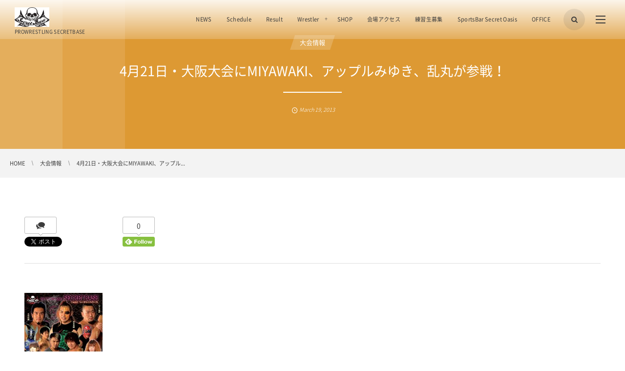

--- FILE ---
content_type: text/html; charset=UTF-8
request_url: https://pw-secretbase.tokyo/52330617-2
body_size: 12641
content:
<!DOCTYPE html>
<html lang="ja" class="no-js"><head prefix="og: http://ogp.me/ns# fb: http://ogp.me/ns/fb# article: http://ogp.me/ns/article#"><meta charset="utf-8" />
<meta name="viewport" content="width=device-width,initial-scale=1,minimum-scale=1,user-scalable=yes" /><meta name="description" content="4月21日に開催するプロレスリングSECRET BASE大阪・東成区民センター大会にMIYAWAKI、アップルみゆき、救世忍者乱丸の参戦が決定致しました！ 大会チケットは絶賛発売中です！皆様のご来場をお待ちしております！ 大会の詳細は以下の通りでございます。 『SECRET VOYAGE 2013』&#8220;プロレスリングSECRET BASE 大阪・東成区民センター大会&#8221; 日時:4月21日（日）12:30開場/13:0..." /><meta name="keywords" content="" /><meta property="og:title" content="4月21日・大阪大会にMIYAWAKI、アップルみゆき、乱丸が参戦！" /><meta property="og:type" content="article" /><meta property="og:url" content="https://pw-secretbase.tokyo/52330617-2" /><meta property="og:image" content="https://pw-secretbase.tokyo/wp-content/uploads/imgs/2/d/2d5c06d5-s.jpg" /><meta property="og:description" content="4月21日に開催するプロレスリングSECRET BASE大阪・東成区民センター大会にMIYAWAKI、アップルみゆき、救世忍者乱丸の参戦が決定致しました！ 大会チケットは絶賛発売中です！皆様のご来場をお待ちしております！ 大会の詳細は以下の通りでございます。 『SECRET VOYAGE 2013』&#8220;プロレスリングSECRET BASE 大阪・東成区民センター大会&#8221; 日時:4月21日（日）12:30開場/13:0..." /><meta property="og:site_name" content="プロレスリング・シークレットベース" /><meta property="fb:app_id" content="506627503012117" /><meta name="twitter:card" content="summary_large_image" /><meta name="twitter:site" content="@‪SecretBase2009‬" /><link rel="canonical" href="https://pw-secretbase.tokyo/52330617-2" /><link rel="amphtml" href="https://pw-secretbase.tokyo/52330617-2/amp/" /><title>4月21日・大阪大会にMIYAWAKI、アップルみゆき、乱丸が参戦！  |  プロレスリング・シークレットベース</title>
<link rel="dns-prefetch" href="//connect.facebook.net" /><link rel="dns-prefetch" href="//secure.gravatar.com" /><link rel="dns-prefetch" href="//api.pinterest.com" /><link rel="dns-prefetch" href="//jsoon.digitiminimi.com" /><link rel="dns-prefetch" href="//b.hatena.ne.jp" /><link rel="dns-prefetch" href="//platform.twitter.com" /><meta http-equiv="Last-Modified" content="Tue, 19 Mar 2013 22:06:13 +0000" /><link rel="pingback" href="https://pw-secretbase.tokyo/xmlrpc.php" /><link rel='dns-prefetch' href='//ajax.googleapis.com' />
<link rel='dns-prefetch' href='//s.w.org' />
<link rel="alternate" type="application/rss+xml" title="プロレスリング・シークレットベース &raquo; フィード" href="https://pw-secretbase.tokyo/feed" />
<link rel="alternate" type="application/rss+xml" title="プロレスリング・シークレットベース &raquo; コメントフィード" href="https://pw-secretbase.tokyo/comments/feed" />
<link rel="alternate" type="application/rss+xml" title="プロレスリング・シークレットベース &raquo; 4月21日・大阪大会にMIYAWAKI、アップルみゆき、乱丸が参戦！ のコメントのフィード" href="https://pw-secretbase.tokyo/52330617-2/feed" />
		<script type="text/javascript">
			window._wpemojiSettings = {"baseUrl":"https:\/\/s.w.org\/images\/core\/emoji\/11\/72x72\/","ext":".png","svgUrl":"https:\/\/s.w.org\/images\/core\/emoji\/11\/svg\/","svgExt":".svg","source":{"concatemoji":"https:\/\/pw-secretbase.tokyo\/wp-includes\/js\/wp-emoji-release.min.js?ver=5.0.22"}};
			!function(e,a,t){var n,r,o,i=a.createElement("canvas"),p=i.getContext&&i.getContext("2d");function s(e,t){var a=String.fromCharCode;p.clearRect(0,0,i.width,i.height),p.fillText(a.apply(this,e),0,0);e=i.toDataURL();return p.clearRect(0,0,i.width,i.height),p.fillText(a.apply(this,t),0,0),e===i.toDataURL()}function c(e){var t=a.createElement("script");t.src=e,t.defer=t.type="text/javascript",a.getElementsByTagName("head")[0].appendChild(t)}for(o=Array("flag","emoji"),t.supports={everything:!0,everythingExceptFlag:!0},r=0;r<o.length;r++)t.supports[o[r]]=function(e){if(!p||!p.fillText)return!1;switch(p.textBaseline="top",p.font="600 32px Arial",e){case"flag":return s([55356,56826,55356,56819],[55356,56826,8203,55356,56819])?!1:!s([55356,57332,56128,56423,56128,56418,56128,56421,56128,56430,56128,56423,56128,56447],[55356,57332,8203,56128,56423,8203,56128,56418,8203,56128,56421,8203,56128,56430,8203,56128,56423,8203,56128,56447]);case"emoji":return!s([55358,56760,9792,65039],[55358,56760,8203,9792,65039])}return!1}(o[r]),t.supports.everything=t.supports.everything&&t.supports[o[r]],"flag"!==o[r]&&(t.supports.everythingExceptFlag=t.supports.everythingExceptFlag&&t.supports[o[r]]);t.supports.everythingExceptFlag=t.supports.everythingExceptFlag&&!t.supports.flag,t.DOMReady=!1,t.readyCallback=function(){t.DOMReady=!0},t.supports.everything||(n=function(){t.readyCallback()},a.addEventListener?(a.addEventListener("DOMContentLoaded",n,!1),e.addEventListener("load",n,!1)):(e.attachEvent("onload",n),a.attachEvent("onreadystatechange",function(){"complete"===a.readyState&&t.readyCallback()})),(n=t.source||{}).concatemoji?c(n.concatemoji):n.wpemoji&&n.twemoji&&(c(n.twemoji),c(n.wpemoji)))}(window,document,window._wpemojiSettings);
		</script>
		<style type="text/css">
img.wp-smiley,
img.emoji {
	display: inline !important;
	border: none !important;
	box-shadow: none !important;
	height: 1em !important;
	width: 1em !important;
	margin: 0 .07em !important;
	vertical-align: -0.1em !important;
	background: none !important;
	padding: 0 !important;
}
</style>
<link rel='stylesheet' id='wp-block-library-css'  href='https://pw-secretbase.tokyo/wp-includes/css/dist/block-library/style.min.css?ver=5.0.22' type='text/css' media='all' />
<link rel='stylesheet' id='digipress-css'  href='https://pw-secretbase.tokyo/wp-content/themes/dp-clarity-business/css/style.css?ver=20190209233301' type='text/css' media='all' />
<link rel='stylesheet' id='dp-shortcodes-css'  href='https://pw-secretbase.tokyo/wp-content/plugins/shortcodes-for-digipress/css/style.css?ver=20190209233146' type='text/css' media='all' />
<link rel='stylesheet' id='wow-css'  href='https://pw-secretbase.tokyo/wp-content/themes/dp-clarity-business/css/animate.css?ver=1.2.5.2' type='text/css' media='all' />
<link rel='stylesheet' id='dp-visual-css'  href='https://pw-secretbase.tokyo/wp-content/uploads/digipress/clarity-business/css/visual-custom.css?ver=20190209235101' type='text/css' media='all' />
<script type='text/javascript' src='https://ajax.googleapis.com/ajax/libs/jquery/2.2.4/jquery.min.js?ver=1.2.5.2'></script>
<link rel='https://api.w.org/' href='https://pw-secretbase.tokyo/wp-json/' />
<link rel="EditURI" type="application/rsd+xml" title="RSD" href="https://pw-secretbase.tokyo/xmlrpc.php?rsd" />
<link rel="wlwmanifest" type="application/wlwmanifest+xml" href="https://pw-secretbase.tokyo/wp-includes/wlwmanifest.xml" /> 
<link rel='shortlink' href='https://pw-secretbase.tokyo/?p=589' />
<link rel="alternate" type="application/json+oembed" href="https://pw-secretbase.tokyo/wp-json/oembed/1.0/embed?url=https%3A%2F%2Fpw-secretbase.tokyo%2F52330617-2" />
<link rel="alternate" type="text/xml+oembed" href="https://pw-secretbase.tokyo/wp-json/oembed/1.0/embed?url=https%3A%2F%2Fpw-secretbase.tokyo%2F52330617-2&#038;format=xml" />
<link rel="icon" href="https://pw-secretbase.tokyo/wp-content/uploads/2017/06/cropped-sec512logo-32x32.jpg" sizes="32x32" />
<link rel="icon" href="https://pw-secretbase.tokyo/wp-content/uploads/2017/06/cropped-sec512logo-192x192.jpg" sizes="192x192" />
<link rel="apple-touch-icon-precomposed" href="https://pw-secretbase.tokyo/wp-content/uploads/2017/06/cropped-sec512logo-180x180.jpg" />
<meta name="msapplication-TileImage" content="https://pw-secretbase.tokyo/wp-content/uploads/2017/06/cropped-sec512logo-270x270.jpg" />
<script>j$=jQuery;</script></head><body class="post-template-default single single-post postid-589 single-format-standard main-body pc"><header id="header_container" class="header_container pc not-home singular no-header float">
<div class="header_content pc clearfix not-home singular no-header float">
<div class="h_group"><h1 class="hd_title img wow fadeInDown" data-wow-delay="0.3s"><a href="https://pw-secretbase.tokyo/" title="プロレスリング・シークレットベース"><img src="//pw-secretbase.tokyo/wp-content/uploads/digipress/clarity-business/title/sec-rogo.jpg" alt="プロレスリング・シークレットベース" /></a></h1><h2 class="caption wow fadeInUp" data-wow-delay="0.3s">PROWRESTLING SECRETBASE</h2></div><div class="r_block wow fadeInDown" data-wow-delay="0.5s"><nav id="global_menu_nav" class="global_menu_nav"><ul id="global_menu_ul" class=" no-header"><li id="menu-item-10" class="menu-item menu-item-type-taxonomy menu-item-object-category"><a href="https://pw-secretbase.tokyo/category/news" class="menu-link">NEWS</a></li>
<li id="menu-item-1119" class="menu-item menu-item-type-taxonomy menu-item-object-category current-post-ancestor current-menu-parent current-post-parent"><a href="https://pw-secretbase.tokyo/category/%e5%a4%a7%e4%bc%9a%e6%83%85%e5%a0%b1" class="menu-link">Schedule</a></li>
<li id="menu-item-1117" class="menu-item menu-item-type-taxonomy menu-item-object-category"><a href="https://pw-secretbase.tokyo/category/%e8%a9%a6%e5%90%88%e7%b5%90%e6%9e%9c" class="menu-link">Result</a></li>
<li id="menu-item-14" class="menu-item menu-item-type-taxonomy menu-item-object-category menu-item-has-children"><a href="https://pw-secretbase.tokyo/category/pro-wrestler" class="menu-link">Wrestler</a>
<ul class="sub-menu">
	<li id="menu-item-16" class="menu-item menu-item-type-taxonomy menu-item-object-category"><a href="https://pw-secretbase.tokyo/category/pro-wrestler/sec" class="menu-link">所属選手</a></li>
	<li id="menu-item-15" class="menu-item menu-item-type-taxonomy menu-item-object-category"><a href="https://pw-secretbase.tokyo/category/pro-wrestler/participating" class="menu-link">参戦選手</a></li>
</ul>
</li>
<li id="menu-item-75" class="menu-item menu-item-type-custom menu-item-object-custom"><a href="https://pwsb2009.theshop.jp/" class="menu-link">SHOP</a></li>
<li id="menu-item-1118" class="menu-item menu-item-type-taxonomy menu-item-object-category"><a href="https://pw-secretbase.tokyo/category/%e4%bc%9a%e5%a0%b4%e3%82%a2%e3%82%af%e3%82%bb%e3%82%b9" class="menu-link">会場アクセス</a></li>
<li id="menu-item-102" class="menu-item menu-item-type-post_type menu-item-object-post"><a href="https://pw-secretbase.tokyo/trainee" class="menu-link">練習生募集</a></li>
<li id="menu-item-2534" class="menu-item menu-item-type-post_type menu-item-object-post"><a href="https://pw-secretbase.tokyo/sportsbar-secretoasis" class="menu-link">SportsBar Secret Oasis</a></li>
<li id="menu-item-103" class="menu-item menu-item-type-post_type menu-item-object-post"><a href="https://pw-secretbase.tokyo/office" class="menu-link">OFFICE</a></li>
</ul><span class="gnav_sline"></span></nav><div class="r_items"><div id="hd_searchform"><span class="fx_wrapper"><i id="hd_search_btn" class="icon-search"></i></span></div><div id="expand_float_menu"><i><span>•</span></i></div><div id="hd_hidden_menu_btn"><span></span></div></div></div></div></header><div id="container" class="dp-container clearfix not-home singular no-header float"><section id="ct-hd" class="ct-hd cat-color19 no_bgimg singular"><div class="hd-cat wow fadeInDown" data-wow-delay="1.1s"><div class="meta meta-cat"><a href="https://pw-secretbase.tokyo/category/%e5%a4%a7%e4%bc%9a%e6%83%85%e5%a0%b1" rel="tag" class=" cat-color19">大会情報</a></div></div><h1 class="hd-title single-title wow fadeInDown" data-wow-delay="0.6s"><span>4月21日・大阪大会にMIYAWAKI、アップルみゆき、乱丸が参戦！</span></h1><div class="meta-info wow fadeInUp" data-wow-delay="1.4s"><div class="meta meta-date"><time datetime="2013-03-19T22:06:13+00:00" class="published icon-clock" itemprop="datePublished"><span class="date_month_en_full">March</span> <span class="date_day">19</span>, <span class="date_year">2013</span></time></div></div></section><nav id="dp_breadcrumb_nav" class="dp_breadcrumb_nav"><ul><li itemscope itemtype="http://data-vocabulary.org/Breadcrumb"><a href="https://pw-secretbase.tokyo/" itemprop="url" class="nav_home"><span itemprop="title">HOME</span></a></li><li itemscope itemtype="http://data-vocabulary.org/Breadcrumb"><a href="https://pw-secretbase.tokyo/category/%e5%a4%a7%e4%bc%9a%e6%83%85%e5%a0%b1" itemprop="url"><span itemprop="title">大会情報</span></a></li><li itemscope itemtype="http://data-vocabulary.org/Breadcrumb"><a href="https://pw-secretbase.tokyo/52330617-2" itemprop="url"><span itemprop="title">4月21日・大阪大会にMIYAWAKI、アップル...</span></a></li></ul></nav><div class="content-wrap incontainer clearfix not-home singular">
<div id="content" class="content one-col"><article id="post-589" class="single-article post-589 post type-post status-publish format-standard category-19"><header class="sb- one-col"><div class="single_post_meta"><div class="post_meta_sns_btn top"><ul class="sns_btn_div sns_btn_box"><li class="sns_btn_twitter"><div class="arrow_box_feedly"><span class="icon-comments"></span></div><a href="https://twitter.com/share" class="twitter-share-button" data-lang="ja" data-url="https://pw-secretbase.tokyo/52330617-2" data-count="vertical">Tweet</a></li><li class="sns_btn_facebook"><div class="fb-like" data-href="https://pw-secretbase.tokyo/52330617-2" data-action="like" data-layout="box_count" data-show-faces="false" data-share="false"></div></li><li class="sns_btn_hatena"><a href="http://b.hatena.ne.jp/entry/https://pw-secretbase.tokyo/52330617-2" class="hatena-bookmark-button" data-hatena-bookmark-title="4%E6%9C%8821%E6%97%A5%E3%83%BB%E5%A4%A7%E9%98%AA%E5%A4%A7%E4%BC%9A%E3%81%ABMIYAWAKI%E3%80%81%E3%82%A2%E3%83%83%E3%83%97%E3%83%AB%E3%81%BF%E3%82%86%E3%81%8D%E3%80%81%E4%B9%B1%E4%B8%B8%E3%81%8C%E5%8F%82%E6%88%A6%EF%BC%81" data-hatena-bookmark-layout="vertical-balloon" title="このエントリーをはてなブックマークに追加"><img src="//b.hatena.ne.jp/images/entry-button/button-only.gif" alt="このエントリーをはてなブックマークに追加" width="20" height="20" style="border: none;" /></a></li><li class="sns_btn_pinterest"><a data-pin-do="buttonPin" data-pin-count="above" data-pin-lang="en" data-pin-save="true" href="https://jp.pinterest.com/pin/create/button/?url=https://pw-secretbase.tokyo/52330617-2&description=4%E6%9C%8821%E6%97%A5%E3%81%AB%E9%96%8B%E5%82%AC%E3%81%99%E3%82%8B%E3%83%97%E3%83%AD%E3%83%AC%E3%82%B9%E3%83%AA%E3%83%B3%E3%82%B0SECRET+BASE%E5%A4%A7%E9%98%AA%E3%83%BB%E6%9D%B1%E6%88%90%E5%8C%BA%E6%B0%91%E3%82%BB%E3%83%B3%E3%82%BF%E3%83%BC%E5%A4%A7%E4%BC%9A%E3%81%ABMIYAWAKI%E3%80%81%E3%82%A2%E3%83%83%E3%83%97%E3%83%AB%E3%81%BF%E3%82%86%E3%81%8D%E3%80%81%E6%95%91%E4%B8%96%E5%BF%8D%E8%80%85%E4%B9%B1%E4%B8%B8%E3%81%AE%E5%8F%82%E6%88%A6%E3%81%8C%E6%B1%BA%E5%AE%9A%E8%87%B4%E3%81%97%E3%81%BE%E3%81%97%E3%81%9F%EF%BC%81+%E5%A4%A7%E4%BC%9A%E3%83%81%E3%82%B1%E3%83%83%E3%83%88%E3%81%AF%E7%B5%B6%E8%B3%9B%E7%99%BA%E5%A3%B2%E4%B8%AD%E3%81%A7%E3%81%99%EF%BC%81%E7%9A%86%E6%A7%98%E3%81%AE%E3%81%94%E6%9D%A5%E5%A0%B4%E3%82%92%E3%81%8A%E5%BE%85%E3%81%A1%E3%81%97%E3%81%A6%E3%81%8A%E3%82%8A%E3%81%BE%E3%81%99%EF%BC%81+%E5%A4%A7%E4%BC%9A%E3%81%AE%E8%A9%B3%E7%B4%B0%E3%81%AF%E4%BB%A5%E4%B8%8B%E3%81%AE%E9%80%9A%E3%82%8A%E3%81%A7%E3%81%94%E3%81%96%E3%81%84%E3%81%BE%E3%81%99%E3%80%82+%E3%80%8ESECRET+VOYAGE+2013%E3%80%8F%26%238220%3B%E3%83%97%E3%83%AD%E3%83%AC%E3%82%B9%E3%83%AA%E3%83%B3%E3%82%B0SECRET+BASE+%E5%A4%A7%E9%98%AA%E3%83%BB%E6%9D%B1%E6%88%90%E5%8C%BA%E6%B0%91%E3%82%BB%E3%83%B3%E3%82%BF%E3%83%BC%E5%A4%A7%E4%BC%9A%26%238221%3B+%E6%97%A5%E6%99%82%3A4%E6%9C%8821%E6%97%A5%EF%BC%88%E6%97%A5%EF%BC%8912%3A30%E9%96%8B%E5%A0%B4%2F13%3A0..."></a></li><li class="sns_btn_pocket"><a data-pocket-label="pocket" data-pocket-count="vertical" class="pocket-btn" data-lang="en"></a></li><li class="sns_btn_feedly"><a href="https://feedly.com/i/subscription/feed/https%3A%2F%2Fpw-secretbase.tokyo%2Ffeed" class="feedly_button" target="_blank" title="Subscribe on feedly"><div class="arrow_box_feedly"><span class="feedly_count">0</span></div><img src="//s3.feedly.com/img/follows/feedly-follow-rectangle-flat-small_2x.png" alt="follow us in feedly" width="66" height="20"></a></li><li class="sns_btn_line"><a href="line://msg/text/4月21日・大阪大会にMIYAWAKI、アップルみゆき、乱丸が参戦！%0D%0Ahttps%3A%2F%2Fpw-secretbase.tokyo%2F52330617-2" target="_blank" class="mq-show600"><img src="https://pw-secretbase.tokyo/wp-content/themes/dp-clarity-business/img/social/linebutton_36x60.png" width="36" height="60" alt="LINEで送る" /></a></li></ul></div></div></header><div class="entry entry-content"><p><a title=2013osakanew href="https://pw-secretbase.tokyo/wp-content/uploads/imgs/2/d/2d5c06d5.jpg" target=_blank><img class=pict border=0 hspace=5 alt=2013osakanew src="https://pw-secretbase.tokyo/wp-content/uploads/imgs/2/d/2d5c06d5-s.jpg" width=160 height=237></a></p>
<p>4月21日に開催するプロレスリングSECRET BASE大阪・東成区民センター大会にMIYAWAKI、アップルみゆき、救世忍者乱丸の参戦が決定致しました！</p>
<p>大会チケットは絶賛発売中です！<br />皆様のご来場をお待ちしております！</p>
<p>大会の詳細は以下の通りでございます。</p>
<p>『SECRET VOYAGE 2013』<br />&#8220;プロレスリングSECRET BASE 大阪・東成区民センター大会&#8221;</p>
<p>日時:4月21日（日）<br /><a href="http://www.youtube.com/watch?v=pA9XDrXdWqk#"><span style="color: #0066cc">12:30</span></a>開場/13:00開始</p>
<p>会場:大阪・東成区民センター（今里）</p>
<p>〈参戦予定選手〉<br />ベアー福田、清水基嗣、小川内潤、アミーゴ鈴木、フェリスト、豪、スカイデジュニア、<wbr>&shy;三尾祥久、美花、<br />神威、米山香織、柴田正人、宇宙銀河戦士アンドロス、14K、ドラゴンユウキ、<br />マグニチュード岸和田、MIYAWAKI、アップルみゆき、救世忍者乱丸、藤澤忠伸、カブキキッド、田中祐樹、ダイナ御堂、伊禮タケシ、 <br />内田祥一、YO-HEY、他</p>
<p>〈大会チケット〉<br />最前列&#8230;￥5000<br />リングサイド&#8230;￥4000<br />自由席&#8230;￥3000<br />※当日￥500UP<br />RS通し券&#8230;￥8000<br />（同日開催のフリーダムズとの通し券）<br />※当日￥1000UP</p>
<p>〈プレイガイド〉<br />プロレスリングSECRET BASE事務局&#8230;050-3696-8548<br />チケットぴあ&#8230;0570-02-9999 （Pコード:823-131）<br />バディスラム&#8230;06-645-1378<br />モーニングプロダクション&#8230;06-6648-9513</p>
<p>〈大会チケット予約、お問い合わせ電話番号、メールアドレス〉<br />SECRET BASE事務局<br />TEL&#8230;050 3696 8548<br />MAIL&#8230;secretbase2009@livedoor.com<br />※48時間以内に返信がない場合は再度の送信をお願い致します。</p>
</div><footer class="single_post_meta bottom"><div class="post_meta_sns_btn top"><ul class="sns_btn_div sns_btn_box"><li class="sns_btn_twitter"><div class="arrow_box_feedly"><span class="icon-comments"></span></div><a href="https://twitter.com/share" class="twitter-share-button" data-lang="ja" data-url="https://pw-secretbase.tokyo/52330617-2" data-count="vertical">Tweet</a></li><li class="sns_btn_facebook"><div class="fb-like" data-href="https://pw-secretbase.tokyo/52330617-2" data-action="like" data-layout="box_count" data-show-faces="false" data-share="false"></div></li><li class="sns_btn_hatena"><a href="http://b.hatena.ne.jp/entry/https://pw-secretbase.tokyo/52330617-2" class="hatena-bookmark-button" data-hatena-bookmark-title="4%E6%9C%8821%E6%97%A5%E3%83%BB%E5%A4%A7%E9%98%AA%E5%A4%A7%E4%BC%9A%E3%81%ABMIYAWAKI%E3%80%81%E3%82%A2%E3%83%83%E3%83%97%E3%83%AB%E3%81%BF%E3%82%86%E3%81%8D%E3%80%81%E4%B9%B1%E4%B8%B8%E3%81%8C%E5%8F%82%E6%88%A6%EF%BC%81" data-hatena-bookmark-layout="vertical-balloon" title="このエントリーをはてなブックマークに追加"><img src="//b.hatena.ne.jp/images/entry-button/button-only.gif" alt="このエントリーをはてなブックマークに追加" width="20" height="20" style="border: none;" /></a></li><li class="sns_btn_pinterest"><a data-pin-do="buttonPin" data-pin-count="above" data-pin-lang="en" data-pin-save="true" href="https://jp.pinterest.com/pin/create/button/?url=https://pw-secretbase.tokyo/52330617-2&description=4%E6%9C%8821%E6%97%A5%E3%81%AB%E9%96%8B%E5%82%AC%E3%81%99%E3%82%8B%E3%83%97%E3%83%AD%E3%83%AC%E3%82%B9%E3%83%AA%E3%83%B3%E3%82%B0SECRET+BASE%E5%A4%A7%E9%98%AA%E3%83%BB%E6%9D%B1%E6%88%90%E5%8C%BA%E6%B0%91%E3%82%BB%E3%83%B3%E3%82%BF%E3%83%BC%E5%A4%A7%E4%BC%9A%E3%81%ABMIYAWAKI%E3%80%81%E3%82%A2%E3%83%83%E3%83%97%E3%83%AB%E3%81%BF%E3%82%86%E3%81%8D%E3%80%81%E6%95%91%E4%B8%96%E5%BF%8D%E8%80%85%E4%B9%B1%E4%B8%B8%E3%81%AE%E5%8F%82%E6%88%A6%E3%81%8C%E6%B1%BA%E5%AE%9A%E8%87%B4%E3%81%97%E3%81%BE%E3%81%97%E3%81%9F%EF%BC%81+%E5%A4%A7%E4%BC%9A%E3%83%81%E3%82%B1%E3%83%83%E3%83%88%E3%81%AF%E7%B5%B6%E8%B3%9B%E7%99%BA%E5%A3%B2%E4%B8%AD%E3%81%A7%E3%81%99%EF%BC%81%E7%9A%86%E6%A7%98%E3%81%AE%E3%81%94%E6%9D%A5%E5%A0%B4%E3%82%92%E3%81%8A%E5%BE%85%E3%81%A1%E3%81%97%E3%81%A6%E3%81%8A%E3%82%8A%E3%81%BE%E3%81%99%EF%BC%81+%E5%A4%A7%E4%BC%9A%E3%81%AE%E8%A9%B3%E7%B4%B0%E3%81%AF%E4%BB%A5%E4%B8%8B%E3%81%AE%E9%80%9A%E3%82%8A%E3%81%A7%E3%81%94%E3%81%96%E3%81%84%E3%81%BE%E3%81%99%E3%80%82+%E3%80%8ESECRET+VOYAGE+2013%E3%80%8F%26%238220%3B%E3%83%97%E3%83%AD%E3%83%AC%E3%82%B9%E3%83%AA%E3%83%B3%E3%82%B0SECRET+BASE+%E5%A4%A7%E9%98%AA%E3%83%BB%E6%9D%B1%E6%88%90%E5%8C%BA%E6%B0%91%E3%82%BB%E3%83%B3%E3%82%BF%E3%83%BC%E5%A4%A7%E4%BC%9A%26%238221%3B+%E6%97%A5%E6%99%82%3A4%E6%9C%8821%E6%97%A5%EF%BC%88%E6%97%A5%EF%BC%8912%3A30%E9%96%8B%E5%A0%B4%2F13%3A0..."></a></li><li class="sns_btn_pocket"><a data-pocket-label="pocket" data-pocket-count="vertical" class="pocket-btn" data-lang="en"></a></li><li class="sns_btn_feedly"><a href="https://feedly.com/i/subscription/feed/https%3A%2F%2Fpw-secretbase.tokyo%2Ffeed" class="feedly_button" target="_blank" title="Subscribe on feedly"><div class="arrow_box_feedly"><span class="feedly_count">0</span></div><img src="//s3.feedly.com/img/follows/feedly-follow-rectangle-flat-small_2x.png" alt="follow us in feedly" width="66" height="20"></a></li><li class="sns_btn_line"><a href="line://msg/text/4月21日・大阪大会にMIYAWAKI、アップルみゆき、乱丸が参戦！%0D%0Ahttps%3A%2F%2Fpw-secretbase.tokyo%2F52330617-2" target="_blank" class="mq-show600"><img src="https://pw-secretbase.tokyo/wp-content/themes/dp-clarity-business/img/social/linebutton_36x60.png" width="36" height="60" alt="LINEで送る" /></a></li></ul></div><div class="first_row"><div class="meta meta-cat"><a href="https://pw-secretbase.tokyo/category/%e5%a4%a7%e4%bc%9a%e6%83%85%e5%a0%b1" rel="tag" class=" cat-color19">大会情報</a></div></div><div class="second_row"><div class="meta meta-date"><time datetime="2013-03-19T22:06:13+00:00" class="published icon-clock" itemprop="datePublished"><span class="date_month_en_full">March</span> <span class="date_day">19</span>, <span class="date_year">2013</span></time></div><div class="meta meta-comment icon-comment"><a href="https://pw-secretbase.tokyo/52330617-2#respond" title="Comment on 4月21日・大阪大会にMIYAWAKI、アップルみゆき、乱丸が参戦！">No comment</a></div><div class="meta leave-comment icon-edit"><a href="#respond">Leave a comment</a></div></div></footer></article><aside class="dp_related_posts clearfix horizontal one-col"><h3 class="inside-title wow fadeInDown"><span>こちらの記事も読まれています。</span></h3><ul><li class=" wow fadeInUp has_thumb"><div class="widget-post-thumb"><a href="https://pw-secretbase.tokyo/post-10508" title="4月7日・新宿FACE大会のチケットをプロレスショップチャンピオンで取り扱い開始！" class="thumb-link"><figure class="post-thumb" style="background-image:url('https://pw-secretbase.tokyo/wp-content/uploads/2024/02/IMG_6915-500x308.jpeg');"></figure></a></div><div class="excerpt_div has_thumb"><div class="meta-cat"><a href="https://pw-secretbase.tokyo/category/news" rel="tag" class=" cat-color3">NEWS</a></div><h4 class="entry-title"><a href="https://pw-secretbase.tokyo/post-10508" title="4月7日・新宿FACE大会のチケットをプロレスショップチャンピオンで取り扱い開始！" class="item-link">4月7日・新宿FACE大会のチケットをプロレスショップチャンピオンで取り扱...</a></h4></div></li><li class=" wow fadeInUp has_thumb"><div class="widget-post-thumb"><a href="https://pw-secretbase.tokyo/51540364-2" title="『12月20日・イサミレッスル武闘館大会！』" class="thumb-link"><figure class="post-thumb" style="background-image:url('https://www.youtube.com/v/nq5dV63osN0&amp;feature=youtube_gdata_player');"></figure></a></div><div class="excerpt_div has_thumb"><div class="meta-cat"><a href="https://pw-secretbase.tokyo/category/%e5%a4%a7%e4%bc%9a%e6%83%85%e5%a0%b1" rel="tag" class=" cat-color19">大会情報</a></div><h4 class="entry-title"><a href="https://pw-secretbase.tokyo/51540364-2" title="『12月20日・イサミレッスル武闘館大会！』" class="item-link">『12月20日・イサミレッスル武闘館大会！』</a></h4></div></li><li class=" wow fadeInUp has_thumb"><div class="widget-post-thumb"><a href="https://pw-secretbase.tokyo/post-6244" title="2月16日・調布大会で清水&#038;テイオー対豪&#038;洞口のタイトルマッチが決定！" class="thumb-link"><figure class="post-thumb" style="background-image:url('https://pw-secretbase.tokyo/wp-content/uploads/2020/01/img_9225-500x308.jpg');"></figure></a></div><div class="excerpt_div has_thumb"><div class="meta-cat"><a href="https://pw-secretbase.tokyo/category/news" rel="tag" class=" cat-color3">NEWS</a></div><h4 class="entry-title"><a href="https://pw-secretbase.tokyo/post-6244" title="2月16日・調布大会で清水&#038;テイオー対豪&#038;洞口のタイトルマッチが決定！" class="item-link">2月16日・調布大会で清水&#038;テイオー対豪&#038;洞口のタイト...</a></h4></div></li><li class=" wow fadeInUp has_thumb"><div class="widget-post-thumb"><a href="https://pw-secretbase.tokyo/52423419-2" title="5月4日・横浜ラジアントホール大会で豪VS&#143;小川内が決定！" class="thumb-link"><figure class="post-thumb" style="background-image:url('https://pw-secretbase.tokyo/wp-content/uploads/imgs/8/f/8fa195db-s.jpg');"></figure></a></div><div class="excerpt_div has_thumb"><div class="meta-cat"><a href="https://pw-secretbase.tokyo/category/%e5%a4%a7%e4%bc%9a%e6%83%85%e5%a0%b1" rel="tag" class=" cat-color19">大会情報</a></div><h4 class="entry-title"><a href="https://pw-secretbase.tokyo/52423419-2" title="5月4日・横浜ラジアントホール大会で豪VS&#143;小川内が決定！" class="item-link">5月4日・横浜ラジアントホール大会で豪VS&#143;小川内が決定！</a></h4></div></li><li class=" wow fadeInUp has_thumb"><div class="widget-post-thumb"><a href="https://pw-secretbase.tokyo/post-8267" title="7月24日・新宿FACE大会全対戦カード決定&amp;ツイキャス・プレミア配信のお知らせ！" class="thumb-link"><figure class="post-thumb" style="background-image:url('https://pw-secretbase.tokyo/wp-content/uploads/2022/06/img_9556-500x308.jpg');"></figure></a></div><div class="excerpt_div has_thumb"><div class="meta-cat"><a href="https://pw-secretbase.tokyo/category/news" rel="tag" class=" cat-color3">NEWS</a></div><h4 class="entry-title"><a href="https://pw-secretbase.tokyo/post-8267" title="7月24日・新宿FACE大会全対戦カード決定&amp;ツイキャス・プレミア配信のお知らせ！" class="item-link">7月24日・新宿FACE大会全対戦カード決定&amp;ツイキャス・プレミア...</a></h4></div></li></ul></aside><div class="single-nav  one-col"><ul class="clearfix"><li class="left" style="background-image:url('https://pw-secretbase.tokyo/wp-content/uploads/imgs/2/d/2d5c06d5-s.jpg');"><a href="https://pw-secretbase.tokyo/52329281-2" title="4月21日・大阪大会にマグニチュード岸和田の参戦が決定！" class="navlink"><i class="icon-left-light"></i></a></li><li class="right" style="background-image:url('https://pw-secretbase.tokyo/wp-content/uploads/imgs/0/f/0f2679a8-s.jpg');"><a href="https://pw-secretbase.tokyo/52330901-2" title="4月14日・横浜にぎわい座大会で福田、豪VSアミーゴ、SUSUMUが決定" class="navlink"><i class="icon-right-light"></i></a></li></ul></div><section id="comments_area">	<div id="respond" class="comment-respond">
		<h3 id="reply-title" class="comment-reply-title"><span>Leave A Reply</span> <small><a rel="nofollow" id="cancel-comment-reply-link" href="/52330617-2#respond" style="display:none;"><span>CANCEL REPLY</span></a></small></h3>			<form action="https://pw-secretbase.tokyo/wp-comments-post.php" method="post" id="commentform" class="comment-form" novalidate>
				<div class="pencil"><label for="comment">Comment</label> <span class="required">*</span><div id="comment-comment"><textarea id="comment" name="comment" aria-required="true"></textarea></div></div><div class="user"><label for="author">Name</label> <span class="required">*</span><div id="comment-author"><input id="author" name="author" type="text" value="" size="30"1 /></div></div>
<div class="mail"><label for="email">E-mail</label> <span class="required">*</span> (公開されません)<div id="comment-email"><input id="email" name="email" type="email" value="" size="30"1 /></div></div>
<div class="globe"><label for="url">URL</label><div id="comment-url"><input id="url" name="url" type="url" value="" size="30" /></div></div>
<p class="form-submit"><input name="submit" type="submit" id="submit" class="submit" value="SEND" /> <input type='hidden' name='comment_post_ID' value='589' id='comment_post_ID' />
<input type='hidden' name='comment_parent' id='comment_parent' value='0' />
</p><p style="display: none;"><input type="hidden" id="akismet_comment_nonce" name="akismet_comment_nonce" value="7497c4d00d" /></p><p style="display: none !important;"><label>&#916;<textarea name="ak_hp_textarea" cols="45" rows="8" maxlength="100"></textarea></label><input type="hidden" id="ak_js_1" name="ak_js" value="183"/><script>document.getElementById( "ak_js_1" ).setAttribute( "value", ( new Date() ).getTime() );</script></p>			</form>
			</div><!-- #respond -->
	</section></div></div><div id="widget-container-bottom" class="widget-container bottom clearfix"><div id="dpcustomsocialwidget-2" class="widget-box dp_cusotom_social_widget slider_fx"><h3 class="inside-title wow fadeInDown"><span>SNS</span></h3><ul class="dp_feed_widget clearfix"><li><a href="https://www.facebook.com/%E3%83%97%E3%83%AD%E3%83%AC%E3%82%B9%E3%83%AA%E3%83%B3%E3%82%B0%E3%82%B7%E3%83%BC%E3%82%AF%E3%83%AC%E3%83%83%E3%83%88%E3%83%99%E3%83%BC%E3%82%B9-437931616288597/?fref=ts" title="Follow on Facebook" target="_blank"><i class="icon-facebook"></i></a></li><li><a href="https://twitter.com/SecretBase2009" title="Follow on Twitter" target="_blank"><i class="icon-twitter"></i></a></li><li><a href="https://www.youtube.com/user/SECRETBASE2011" title="Follow on YouTube" target="_blank"><i class="icon-youtube"></i></a></li><li><a href="https://feedly.com/i/subscription/feed/https%3A%2F%2Fpw-secretbase.tokyo%2Ffeed" target="_blank" title="Follow on feedly"><i class="icon-feedly"></i></a></li></ul></div></div><footer id="footer" class="footer "><div class="ft-container"><div class="ft-widget-content"><div class="widget-area one clearfix"><div id="dptwitterfollowwidget-3" class="widget-box dp_twitter_follow_widget slider_fx"><a href="https://twitter.com/Secretbase2009" class="twitter-follow-button" data-show-count="false" data-size="large">Follow @Secretbase2009</a></div></div><div class="widget-area two clearfix"><div class="fb-page" data-href="https://www.facebook.com/%E3%83%97%E3%83%AD%E3%83%AC%E3%82%B9%E3%83%AA%E3%83%B3%E3%82%B0%E3%82%B7%E3%83%BC%E3%82%AF%E3%83%AC%E3%83%83%E3%83%88%E3%83%99%E3%83%BC%E3%82%B9-437931616288597/?fref=ts" data-adapt-container-width="true" data-show-facepile="true" data-hide-cover="false" data-small-header="false"><blockquote cite="https://www.facebook.com/%E3%83%97%E3%83%AD%E3%83%AC%E3%82%B9%E3%83%AA%E3%83%B3%E3%82%B0%E3%82%B7%E3%83%BC%E3%82%AF%E3%83%AC%E3%83%83%E3%83%88%E3%83%99%E3%83%BC%E3%82%B9-437931616288597/?fref=ts" class="fb-xfbml-parse-ignore"><a href="https://www.facebook.com/%E3%83%97%E3%83%AD%E3%83%AC%E3%82%B9%E3%83%AA%E3%83%B3%E3%82%B0%E3%82%B7%E3%83%BC%E3%82%AF%E3%83%AC%E3%83%83%E3%83%88%E3%83%99%E3%83%BC%E3%82%B9-437931616288597/?fref=ts">プロレスリング・シークレットベース</a></blockquote></div></div><div class="widget-area three clearfix"><div id="media_video-2" class="widget-box widget_media_video slider_fx"><h1 class="wd-title wow fadeInDown"><span>YouTube</span></h1><div style="width:100%;" class="wp-video"><!--[if lt IE 9]><script>document.createElement('video');</script><![endif]-->
<video class="wp-video-shortcode" id="video-589-1" preload="metadata" controls="controls"><source type="video/youtube" src="https://www.youtube.com/watch?v=4-lEDX3bxmQ&#038;_=1" /><a href="https://www.youtube.com/watch?v=4-lEDX3bxmQ">https://www.youtube.com/watch?v=4-lEDX3bxmQ</a></video></div></div></div></div></div><ul id="footer_menu_ul" class=" wow fadeInDown"><li id="menu-item-10" class="menu-item menu-item-type-taxonomy menu-item-object-category"><a href="https://pw-secretbase.tokyo/category/news" class="menu-link">NEWS</a></li>
<li id="menu-item-1119" class="menu-item menu-item-type-taxonomy menu-item-object-category current-post-ancestor current-menu-parent current-post-parent"><a href="https://pw-secretbase.tokyo/category/%e5%a4%a7%e4%bc%9a%e6%83%85%e5%a0%b1" class="menu-link">Schedule</a></li>
<li id="menu-item-1117" class="menu-item menu-item-type-taxonomy menu-item-object-category"><a href="https://pw-secretbase.tokyo/category/%e8%a9%a6%e5%90%88%e7%b5%90%e6%9e%9c" class="menu-link">Result</a></li>
<li id="menu-item-14" class="menu-item menu-item-type-taxonomy menu-item-object-category menu-item-has-children"><a href="https://pw-secretbase.tokyo/category/pro-wrestler" class="menu-link">Wrestler</a></li>
<li id="menu-item-75" class="menu-item menu-item-type-custom menu-item-object-custom"><a href="https://pwsb2009.theshop.jp/" class="menu-link">SHOP</a></li>
<li id="menu-item-1118" class="menu-item menu-item-type-taxonomy menu-item-object-category"><a href="https://pw-secretbase.tokyo/category/%e4%bc%9a%e5%a0%b4%e3%82%a2%e3%82%af%e3%82%bb%e3%82%b9" class="menu-link">会場アクセス</a></li>
<li id="menu-item-102" class="menu-item menu-item-type-post_type menu-item-object-post"><a href="https://pw-secretbase.tokyo/trainee" class="menu-link">練習生募集</a></li>
<li id="menu-item-2534" class="menu-item menu-item-type-post_type menu-item-object-post"><a href="https://pw-secretbase.tokyo/sportsbar-secretoasis" class="menu-link">SportsBar Secret Oasis</a></li>
<li id="menu-item-103" class="menu-item menu-item-type-post_type menu-item-object-post"><a href="https://pw-secretbase.tokyo/office" class="menu-link">OFFICE</a></li>
</ul><div class="copyright"><div class="inner"><span class="cpmark">&copy;</span> 2009 - 2026 <a href="https://pw-secretbase.tokyo/"><small>プロレスリング・シークレットベース</small></a>
</div></div></footer>
</div><i id="gotop" class="pc icon-up-open"></i><div id="hidden-search-wrapper"><form method="get" id="hidden-searchform" action="https://pw-secretbase.tokyo/"><input type="search" id="hidden-searchtext" class="hidden-searchtext" name="s" placeholder="Type to search..." required />
</form><i class="hidden-close-btn"></i></div><div id="hidden_global_menu_wrapper" class="hidden_global_menu_wrapper"><div class="inner_div"><div id="hd_misc_div" class="hd_misc_div"><div id="hd_sns_links" class="hd_sns_links"><ul><li class="fb"><a href="http://facebook.com/プロレスリングシークレットベース-437931616288597/" title="Share on Facebook" target="_blank" class="fx_wrapper"><i class="icon-facebook"></i></a></li><li class="tw"><a href="http://twitter.com/SecretBase2009" title="Follow on Twitter" target="_blank" class="fx_wrapper"><i class="icon-twitter"></i></a></li><li class="youtube"><a href="https://www.youtube.com/user/SECRETBASE2011" title="YouTube" target="_blank" class="fx_wrapper"><i class="icon-youtube"></i></a></li><li class="feedly"><a href="https://feedly.com/i/subscription/feed/https%3A%2F%2Fpw-secretbase.tokyo%2Ffeed" target="_blank" title="Follow on feedly" class="fx_wrapper"><i class="icon-feedly"></i></a></li></ul></div></div><ul id="hidden_global_menu" class=""><li id="menu-item-10" class="menu-item menu-item-type-taxonomy menu-item-object-category"><a href="https://pw-secretbase.tokyo/category/news" class="menu-link">NEWS</a></li>
<li id="menu-item-1119" class="menu-item menu-item-type-taxonomy menu-item-object-category current-post-ancestor current-menu-parent current-post-parent"><a href="https://pw-secretbase.tokyo/category/%e5%a4%a7%e4%bc%9a%e6%83%85%e5%a0%b1" class="menu-link">Schedule</a></li>
<li id="menu-item-1117" class="menu-item menu-item-type-taxonomy menu-item-object-category"><a href="https://pw-secretbase.tokyo/category/%e8%a9%a6%e5%90%88%e7%b5%90%e6%9e%9c" class="menu-link">Result</a></li>
<li id="menu-item-14" class="menu-item menu-item-type-taxonomy menu-item-object-category menu-item-has-children"><a href="https://pw-secretbase.tokyo/category/pro-wrestler" class="menu-link">Wrestler</a></li>
<li id="menu-item-75" class="menu-item menu-item-type-custom menu-item-object-custom"><a href="https://pwsb2009.theshop.jp/" class="menu-link">SHOP</a></li>
<li id="menu-item-1118" class="menu-item menu-item-type-taxonomy menu-item-object-category"><a href="https://pw-secretbase.tokyo/category/%e4%bc%9a%e5%a0%b4%e3%82%a2%e3%82%af%e3%82%bb%e3%82%b9" class="menu-link">会場アクセス</a></li>
<li id="menu-item-102" class="menu-item menu-item-type-post_type menu-item-object-post"><a href="https://pw-secretbase.tokyo/trainee" class="menu-link">練習生募集</a></li>
<li id="menu-item-2534" class="menu-item menu-item-type-post_type menu-item-object-post"><a href="https://pw-secretbase.tokyo/sportsbar-secretoasis" class="menu-link">SportsBar Secret Oasis</a></li>
<li id="menu-item-103" class="menu-item menu-item-type-post_type menu-item-object-post"><a href="https://pw-secretbase.tokyo/office" class="menu-link">OFFICE</a></li>
</ul></div><i class="hidden-close-btn"></i></div><script>paceOptions={restartOnRequestAfter:false};</script><script>function dp_theme_noactivate_copyright(){return;}</script><link rel='stylesheet' id='mediaelement-css'  href='https://pw-secretbase.tokyo/wp-includes/js/mediaelement/mediaelementplayer-legacy.min.css?ver=4.2.6-78496d1' type='text/css' media='all' />
<link rel='stylesheet' id='wp-mediaelement-css'  href='https://pw-secretbase.tokyo/wp-includes/js/mediaelement/wp-mediaelement.min.css?ver=5.0.22' type='text/css' media='all' />
<script type='text/javascript' src='https://pw-secretbase.tokyo/wp-content/plugins/shortcodes-for-digipress/inc/js/jquery/bjqs.min.js?ver=1.3.0.2'></script>
<script type='text/javascript' src='https://pw-secretbase.tokyo/wp-content/plugins/shortcodes-for-digipress/inc/js/jquery/jquery.countTo.min.js?ver=1.3.0.2'></script>
<script type='text/javascript' src='https://pw-secretbase.tokyo/wp-content/plugins/shortcodes-for-digipress/inc/js/jquery/jquery.circle.progress.min.js?ver=1.3.0.2'></script>
<script type='text/javascript' src='https://pw-secretbase.tokyo/wp-content/plugins/shortcodes-for-digipress/inc/js/jquery/jquery.tablesorter.min.js?ver=1.3.0.2'></script>
<script type='text/javascript' src='https://pw-secretbase.tokyo/wp-content/plugins/shortcodes-for-digipress/inc/js/script.min.js?ver=1.3.0.2'></script>
<script type='text/javascript' src='https://pw-secretbase.tokyo/wp-content/themes/dp-clarity-business/inc/js/wow.min.js?ver=1.2.5.2'></script>
<script type='text/javascript' src='https://pw-secretbase.tokyo/wp-content/themes/dp-clarity-business/inc/js/jquery/jquery.easing.min.js?ver=1.2.5.2'></script>
<script type='text/javascript' src='https://pw-secretbase.tokyo/wp-includes/js/imagesloaded.min.js?ver=3.2.0'></script>
<script type='text/javascript' src='https://pw-secretbase.tokyo/wp-content/themes/dp-clarity-business/inc/js/jquery/jquery.masonry.min.js?ver=1.2.5.2'></script>
<script type='text/javascript' src='https://pw-secretbase.tokyo/wp-content/themes/dp-clarity-business/inc/js/jquery/jquery.fitvids.min.js?ver=1.2.5.2'></script>
<script type='text/javascript' src='https://pw-secretbase.tokyo/wp-content/themes/dp-clarity-business/inc/js/scrollReveal.min.js?ver=1.2.5.2'></script>
<script type='text/javascript' src='https://pw-secretbase.tokyo/wp-content/themes/dp-clarity-business/inc/js/jquery/jquery.sharecount.min.js?ver=1.2.5.2'></script>
<script type='text/javascript' src='https://pw-secretbase.tokyo/wp-content/themes/dp-clarity-business/inc/js/theme-import.min.js?ver=20190209233301'></script>
<script type='text/javascript' src='https://pw-secretbase.tokyo/wp-includes/js/comment-reply.min.js?ver=5.0.22'></script>
<script type='text/javascript' src='https://pw-secretbase.tokyo/wp-includes/js/wp-embed.min.js?ver=5.0.22'></script>
<script defer type='text/javascript' src='https://pw-secretbase.tokyo/wp-content/plugins/akismet/_inc/akismet-frontend.js?ver=1668422474'></script>
<script type='text/javascript'>
var mejsL10n = {"language":"ja","strings":{"mejs.install-flash":"\u3054\u5229\u7528\u306e\u30d6\u30e9\u30a6\u30b6\u30fc\u306f Flash Player \u304c\u7121\u52b9\u306b\u306a\u3063\u3066\u3044\u308b\u304b\u3001\u30a4\u30f3\u30b9\u30c8\u30fc\u30eb\u3055\u308c\u3066\u3044\u307e\u305b\u3093\u3002Flash Player \u30d7\u30e9\u30b0\u30a4\u30f3\u3092\u6709\u52b9\u306b\u3059\u308b\u304b\u3001\u6700\u65b0\u30d0\u30fc\u30b8\u30e7\u30f3\u3092 https:\/\/get.adobe.com\/jp\/flashplayer\/ \u304b\u3089\u30a4\u30f3\u30b9\u30c8\u30fc\u30eb\u3057\u3066\u304f\u3060\u3055\u3044\u3002","mejs.fullscreen-off":"\u30d5\u30eb\u30b9\u30af\u30ea\u30fc\u30f3\u3092\u30aa\u30d5","mejs.fullscreen-on":"\u30d5\u30eb\u30b9\u30af\u30ea\u30fc\u30f3","mejs.download-video":"\u52d5\u753b\u3092\u30c0\u30a6\u30f3\u30ed\u30fc\u30c9","mejs.fullscreen":"\u30d5\u30eb\u30b9\u30af\u30ea\u30fc\u30f3","mejs.time-jump-forward":["1\u79d2\u9032\u3080","%1\u79d2\u9032\u3080"],"mejs.loop":"\u30eb\u30fc\u30d7\u5207\u308a\u66ff\u3048","mejs.play":"\u518d\u751f","mejs.pause":"\u505c\u6b62","mejs.close":"\u9589\u3058\u308b","mejs.time-slider":"\u30bf\u30a4\u30e0\u30b9\u30e9\u30a4\u30c0\u30fc","mejs.time-help-text":"1\u79d2\u9032\u3080\u306b\u306f\u5de6\u53f3\u77e2\u5370\u30ad\u30fc\u3092\u300110\u79d2\u9032\u3080\u306b\u306f\u4e0a\u4e0b\u77e2\u5370\u30ad\u30fc\u3092\u4f7f\u3063\u3066\u304f\u3060\u3055\u3044\u3002","mejs.time-skip-back":["1\u79d2\u623b\u308b","%1\u79d2\u623b\u308b"],"mejs.captions-subtitles":"\u30ad\u30e3\u30d7\u30b7\u30e7\u30f3\/\u5b57\u5e55","mejs.captions-chapters":"\u30c1\u30e3\u30d7\u30bf\u30fc","mejs.none":"\u306a\u3057","mejs.mute-toggle":"\u30df\u30e5\u30fc\u30c8\u5207\u308a\u66ff\u3048","mejs.volume-help-text":"\u30dc\u30ea\u30e5\u30fc\u30e0\u8abf\u7bc0\u306b\u306f\u4e0a\u4e0b\u77e2\u5370\u30ad\u30fc\u3092\u4f7f\u3063\u3066\u304f\u3060\u3055\u3044\u3002","mejs.unmute":"\u30df\u30e5\u30fc\u30c8\u89e3\u9664","mejs.mute":"\u30df\u30e5\u30fc\u30c8","mejs.volume-slider":"\u30dc\u30ea\u30e5\u30fc\u30e0\u30b9\u30e9\u30a4\u30c0\u30fc","mejs.video-player":"\u52d5\u753b\u30d7\u30ec\u30fc\u30e4\u30fc","mejs.audio-player":"\u97f3\u58f0\u30d7\u30ec\u30fc\u30e4\u30fc","mejs.ad-skip":"\u5e83\u544a\u3092\u30b9\u30ad\u30c3\u30d7","mejs.ad-skip-info":["1\u79d2\u5f8c\u306b\u30b9\u30ad\u30c3\u30d7","%1\u79d2\u5f8c\u306b\u30b9\u30ad\u30c3\u30d7"],"mejs.source-chooser":"\u30bd\u30fc\u30b9\u306e\u9078\u629e","mejs.stop":"\u505c\u6b62","mejs.speed-rate":"\u901f\u5ea6\u7387","mejs.live-broadcast":"\u751f\u653e\u9001","mejs.afrikaans":"\u30a2\u30d5\u30ea\u30ab\u30fc\u30f3\u30b9\u8a9e","mejs.albanian":"\u30a2\u30eb\u30d0\u30cb\u30a2\u8a9e","mejs.arabic":"\u30a2\u30e9\u30d3\u30a2\u8a9e","mejs.belarusian":"\u30d9\u30e9\u30eb\u30fc\u30b7\u8a9e","mejs.bulgarian":"\u30d6\u30eb\u30ac\u30ea\u30a2\u8a9e","mejs.catalan":"\u30ab\u30bf\u30ed\u30cb\u30a2\u8a9e","mejs.chinese":"\u4e2d\u56fd\u8a9e","mejs.chinese-simplified":"\u4e2d\u56fd\u8a9e (\u7c21\u4f53\u5b57)","mejs.chinese-traditional":"\u4e2d\u56fd\u8a9e (\u7e41\u4f53\u5b57)","mejs.croatian":"\u30af\u30ed\u30a2\u30c1\u30a2\u8a9e","mejs.czech":"\u30c1\u30a7\u30b3\u8a9e","mejs.danish":"\u30c7\u30f3\u30de\u30fc\u30af\u8a9e","mejs.dutch":"\u30aa\u30e9\u30f3\u30c0\u8a9e","mejs.english":"\u82f1\u8a9e","mejs.estonian":"\u30a8\u30b9\u30c8\u30cb\u30a2\u8a9e","mejs.filipino":"\u30d5\u30a3\u30ea\u30d4\u30f3\u8a9e","mejs.finnish":"\u30d5\u30a3\u30f3\u30e9\u30f3\u30c9\u8a9e","mejs.french":"\u30d5\u30e9\u30f3\u30b9\u8a9e","mejs.galician":"\u30ac\u30ea\u30b7\u30a2\u8a9e","mejs.german":"\u30c9\u30a4\u30c4\u8a9e","mejs.greek":"\u30ae\u30ea\u30b7\u30e3\u8a9e","mejs.haitian-creole":"\u30cf\u30a4\u30c1\u8a9e","mejs.hebrew":"\u30d8\u30d6\u30e9\u30a4\u8a9e","mejs.hindi":"\u30d2\u30f3\u30c7\u30a3\u30fc\u8a9e","mejs.hungarian":"\u30cf\u30f3\u30ac\u30ea\u30fc\u8a9e","mejs.icelandic":"\u30a2\u30a4\u30b9\u30e9\u30f3\u30c9\u8a9e","mejs.indonesian":"\u30a4\u30f3\u30c9\u30cd\u30b7\u30a2\u8a9e","mejs.irish":"\u30a2\u30a4\u30eb\u30e9\u30f3\u30c9\u8a9e","mejs.italian":"\u30a4\u30bf\u30ea\u30a2\u8a9e","mejs.japanese":"\u65e5\u672c\u8a9e","mejs.korean":"\u97d3\u56fd\u8a9e","mejs.latvian":"\u30e9\u30c8\u30d3\u30a2\u8a9e","mejs.lithuanian":"\u30ea\u30c8\u30a2\u30cb\u30a2\u8a9e","mejs.macedonian":"\u30de\u30b1\u30c9\u30cb\u30a2\u8a9e","mejs.malay":"\u30de\u30ec\u30fc\u8a9e","mejs.maltese":"\u30de\u30eb\u30bf\u8a9e","mejs.norwegian":"\u30ce\u30eb\u30a6\u30a7\u30fc\u8a9e","mejs.persian":"\u30da\u30eb\u30b7\u30a2\u8a9e","mejs.polish":"\u30dd\u30fc\u30e9\u30f3\u30c9\u8a9e","mejs.portuguese":"\u30dd\u30eb\u30c8\u30ac\u30eb\u8a9e","mejs.romanian":"\u30eb\u30fc\u30de\u30cb\u30a2\u8a9e","mejs.russian":"\u30ed\u30b7\u30a2\u8a9e","mejs.serbian":"\u30bb\u30eb\u30d3\u30a2\u8a9e","mejs.slovak":"\u30b9\u30ed\u30d0\u30ad\u30a2\u8a9e","mejs.slovenian":"\u30b9\u30ed\u30d9\u30cb\u30a2\u8a9e","mejs.spanish":"\u30b9\u30da\u30a4\u30f3\u8a9e","mejs.swahili":"\u30b9\u30ef\u30d2\u30ea\u8a9e","mejs.swedish":"\u30b9\u30a6\u30a7\u30fc\u30c7\u30f3\u8a9e","mejs.tagalog":"\u30bf\u30ac\u30ed\u30b0\u8a9e","mejs.thai":"\u30bf\u30a4\u8a9e","mejs.turkish":"\u30c8\u30eb\u30b3\u8a9e","mejs.ukrainian":"\u30a6\u30af\u30e9\u30a4\u30ca\u8a9e","mejs.vietnamese":"\u30d9\u30c8\u30ca\u30e0\u8a9e","mejs.welsh":"\u30a6\u30a7\u30fc\u30eb\u30ba\u8a9e","mejs.yiddish":"\u30a4\u30c7\u30a3\u30c3\u30b7\u30e5\u8a9e"}};
</script>
<script type='text/javascript' src='https://pw-secretbase.tokyo/wp-includes/js/mediaelement/mediaelement-and-player.min.js?ver=4.2.6-78496d1'></script>
<script type='text/javascript' src='https://pw-secretbase.tokyo/wp-includes/js/mediaelement/mediaelement-migrate.min.js?ver=5.0.22'></script>
<script type='text/javascript'>
/* <![CDATA[ */
var _wpmejsSettings = {"pluginPath":"\/wp-includes\/js\/mediaelement\/","classPrefix":"mejs-","stretching":"responsive"};
/* ]]> */
</script>
<script type='text/javascript' src='https://pw-secretbase.tokyo/wp-includes/js/mediaelement/wp-mediaelement.min.js?ver=5.0.22'></script>
<script type='text/javascript' src='https://pw-secretbase.tokyo/wp-includes/js/mediaelement/renderers/vimeo.min.js?ver=4.2.6-78496d1'></script>
<!-- Tracking Code --><script>
  (function(i,s,o,g,r,a,m){i['GoogleAnalyticsObject']=r;i[r]=i[r]||function(){
  (i[r].q=i[r].q||[]).push(arguments)},i[r].l=1*new Date();a=s.createElement(o),
  m=s.getElementsByTagName(o)[0];a.async=1;a.src=g;m.parentNode.insertBefore(a,m)
  })(window,document,'script','https://www.google-analytics.com/analytics.js','ga');

  ga('create', 'UA-103687827-1', 'auto');
  ga('send', 'pageview');

</script><!-- /Tracking Code --><script>new WOW().init();j$(document).ready(function(){var plxcnf={reset:false,over:'0.8s',move:'80px',easing:'ease-out',mobile:false};window.sr=new scrollReveal(plxcnf);});</script><script src="//b.hatena.ne.jp/js/bookmark_button.js" charset="utf-8" async="async"></script><script type="text/javascript">!function(d,i){if(!d.getElementById(i)){var j=d.createElement("script");j.id=i;j.src="https://widgets.getpocket.com/v1/j/btn.js?v=1";var w=d.getElementById(i);d.body.appendChild(j);}}(document,"pocket-btn-js");</script><script type="text/javascript">!function(d,s,id){var js,fjs=d.getElementsByTagName(s)[0];if(!d.getElementById(id)){js=d.createElement(s);js.id=id;js.src="//platform.twitter.com/widgets.js";fjs.parentNode.insertBefore(js,fjs);}}(document,"script","twitter-wjs");</script><script async defer src="//assets.pinterest.com/js/pinit.js"></script><div id="fb-root"></div><script>(function(d,s,id){var js,fjs=d.getElementsByTagName(s)[0];if (d.getElementById(id)) return;js=d.createElement(s);js.id=id;js.src="//connect.facebook.net/ja_JP/sdk.js#xfbml=1&version=v2.12&appId=506627503012117";fjs.parentNode.insertBefore(js,fjs);}(document, 'script', 'facebook-jssdk'));</script><script>!function(d,s,id){var js,fjs=d.getElementsByTagName(s)[0];if(!d.getElementById(id)){js=d.createElement(s);js.id=id;js.src="//platform.twitter.com/widgets.js";fjs.parentNode.insertBefore(js,fjs);}}(document,"script","twitter-wjs");</script>
<script>(function(){var cx='014751362823387589778:miwvkn59scu';var gcse=document.createElement('script');gcse.type='text/javascript';gcse.async=true;gcse.src=(document.location.protocol=='https:'?'https:':'http:')+'//cse.google.com/cse.js?cx='+cx;var s = document.getElementsByTagName('script')[0];s.parentNode.insertBefore(gcse,s);})();</script><script type="application/ld+json">{"@context":"http://schema.org","@type":"BlogPosting","mainEntityOfPage":{"@type":"WebPage","@id":"https://pw-secretbase.tokyo/52330617-2"},"headline":"4月21日・大阪大会にMIYAWAKI、アップルみゆき、乱丸が参戦！","image":{"@type":"ImageObject","url":"","width":696,"height":0},"datePublished":"2013-03-19T22:06:13+00:00","dateModified":"2013-03-19T22:06:13+00:00","articleSection":"大会情報","author":{"@type":"Person","name":"SECRETBASE"},"publisher":{"@type":"Organization","name":"プロレスリング・シークレットベース","logo":{"@type":"ImageObject","url":"//pw-secretbase.tokyo/wp-content/uploads/digipress/clarity-business/title/sec-rogo.jpg","width":600,"height":60}},"description":"4月21日に開催するプロレスリングSECRET BASE大阪・東成区民センター大会にMIYAWAKI、アップルみゆき、救..."}</script></body></html>